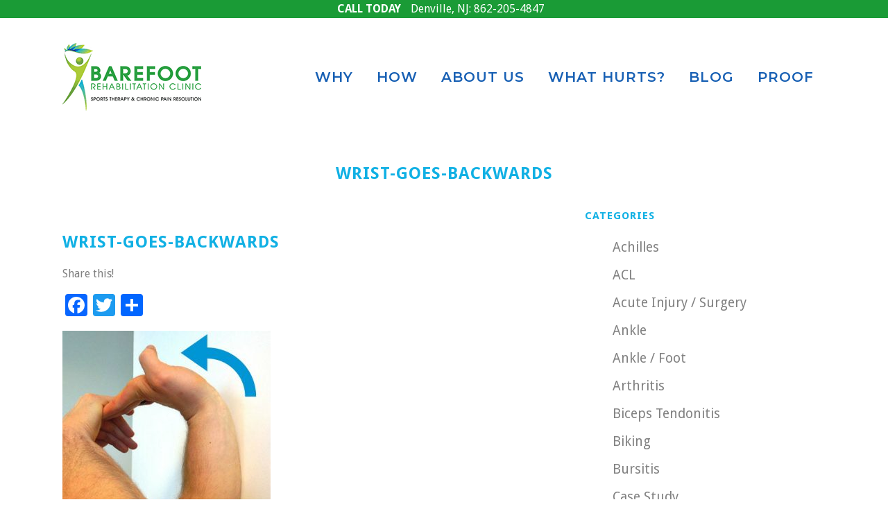

--- FILE ---
content_type: text/html; charset=UTF-8
request_url: https://www.barefootrehab.com/pain-in-your-wrist/wrist-and-finger-extension/
body_size: 16569
content:
<!DOCTYPE html>
<html lang="en-US">
<head>
	<meta charset="UTF-8" />
	
	

				<meta name="viewport" content="width=device-width,initial-scale=1,user-scalable=no">
		
	<link rel="profile" href="https://gmpg.org/xfn/11" />
	<link rel="pingback" href="https://www.barefootrehab.com/xmlrpc.php" />
	<link rel="shortcut icon" type="image/x-icon" href="https://www.barefootrehab.com/wp-content/uploads/2015/05/Barefoot-Rehab-ico.ico">
	<link rel="apple-touch-icon" href="https://www.barefootrehab.com/wp-content/uploads/2015/05/Barefoot-Rehab-ico.ico"/>
	<link href='//fonts.googleapis.com/css?family=Raleway:100,200,300,400,500,600,700,800,900,300italic,400italic|Montserrat:100,200,300,400,500,600,700,800,900,300italic,400italic|Droid+Sans:100,200,300,400,500,600,700,800,900,300italic,400italic&subset=latin,latin-ext' rel='stylesheet' type='text/css'>
<meta name='robots' content='index, follow, max-image-preview:large, max-snippet:-1, max-video-preview:-1' />
	<style>img:is([sizes="auto" i], [sizes^="auto," i]) { contain-intrinsic-size: 3000px 1500px }</style>
	
<!-- Google Tag Manager for WordPress by gtm4wp.com -->
<script data-cfasync="false" data-pagespeed-no-defer>
	var gtm4wp_datalayer_name = "dataLayer";
	var dataLayer = dataLayer || [];
</script>
<!-- End Google Tag Manager for WordPress by gtm4wp.com -->
	<!-- This site is optimized with the Yoast SEO plugin v26.2 - https://yoast.com/wordpress/plugins/seo/ -->
	<title>wrist-goes-backwards</title>
	<link rel="canonical" href="https://www.barefootrehab.com/pain-in-your-wrist/wrist-and-finger-extension/" />
	<meta property="og:locale" content="en_US" />
	<meta property="og:type" content="article" />
	<meta property="og:title" content="wrist-goes-backwards" />
	<meta property="og:url" content="https://www.barefootrehab.com/pain-in-your-wrist/wrist-and-finger-extension/" />
	<meta property="og:site_name" content="Barefoot Rehab" />
	<meta property="article:publisher" content="https://www.facebook.com/barefootrehabclinic/" />
	<meta property="article:modified_time" content="2017-03-29T20:09:31+00:00" />
	<meta property="og:image" content="https://www.barefootrehab.com/pain-in-your-wrist/wrist-and-finger-extension" />
	<meta property="og:image:width" content="500" />
	<meta property="og:image:height" content="500" />
	<meta property="og:image:type" content="image/jpeg" />
	<meta name="twitter:card" content="summary_large_image" />
	<meta name="twitter:site" content="@Barefoot_Rehab" />
	<script type="application/ld+json" class="yoast-schema-graph">{"@context":"https://schema.org","@graph":[{"@type":"WebPage","@id":"https://www.barefootrehab.com/pain-in-your-wrist/wrist-and-finger-extension/","url":"https://www.barefootrehab.com/pain-in-your-wrist/wrist-and-finger-extension/","name":"wrist-goes-backwards","isPartOf":{"@id":"https://www.barefootrehab.com/#website"},"primaryImageOfPage":{"@id":"https://www.barefootrehab.com/pain-in-your-wrist/wrist-and-finger-extension/#primaryimage"},"image":{"@id":"https://www.barefootrehab.com/pain-in-your-wrist/wrist-and-finger-extension/#primaryimage"},"thumbnailUrl":"https://www.barefootrehab.com/wp-content/uploads/2017/03/Wrist-and-Finger-Extension.jpg","datePublished":"2017-03-29T20:09:23+00:00","dateModified":"2017-03-29T20:09:31+00:00","breadcrumb":{"@id":"https://www.barefootrehab.com/pain-in-your-wrist/wrist-and-finger-extension/#breadcrumb"},"inLanguage":"en-US","potentialAction":[{"@type":"ReadAction","target":["https://www.barefootrehab.com/pain-in-your-wrist/wrist-and-finger-extension/"]}]},{"@type":"ImageObject","inLanguage":"en-US","@id":"https://www.barefootrehab.com/pain-in-your-wrist/wrist-and-finger-extension/#primaryimage","url":"https://www.barefootrehab.com/wp-content/uploads/2017/03/Wrist-and-Finger-Extension.jpg","contentUrl":"https://www.barefootrehab.com/wp-content/uploads/2017/03/Wrist-and-Finger-Extension.jpg","width":500,"height":500,"caption":"wrist-goes-backwards"},{"@type":"BreadcrumbList","@id":"https://www.barefootrehab.com/pain-in-your-wrist/wrist-and-finger-extension/#breadcrumb","itemListElement":[{"@type":"ListItem","position":1,"name":"Home","item":"https://www.barefootrehab.com/"},{"@type":"ListItem","position":2,"name":"Testing","item":"https://www.barefootrehab.com/category/testing/"},{"@type":"ListItem","position":3,"name":"Pain In Your Wrist, Carpal Tunnel Syndrome, and Other Hand Shenanigans","item":"https://www.barefootrehab.com/pain-in-your-wrist/"},{"@type":"ListItem","position":4,"name":"wrist-goes-backwards"}]},{"@type":"WebSite","@id":"https://www.barefootrehab.com/#website","url":"https://www.barefootrehab.com/","name":"Barefoot Rehab","description":"Chronic Pain Management","potentialAction":[{"@type":"SearchAction","target":{"@type":"EntryPoint","urlTemplate":"https://www.barefootrehab.com/?s={search_term_string}"},"query-input":{"@type":"PropertyValueSpecification","valueRequired":true,"valueName":"search_term_string"}}],"inLanguage":"en-US"}]}</script>
	<!-- / Yoast SEO plugin. -->


<link rel='dns-prefetch' href='//static.addtoany.com' />
<link rel='dns-prefetch' href='//app.clickfunnels.com' />
<link rel='dns-prefetch' href='//platform-api.sharethis.com' />
<link rel="alternate" type="application/rss+xml" title="Barefoot Rehab &raquo; Feed" href="https://www.barefootrehab.com/feed/" />
<link rel="alternate" type="application/rss+xml" title="Barefoot Rehab &raquo; Comments Feed" href="https://www.barefootrehab.com/comments/feed/" />
<link rel="alternate" type="application/rss+xml" title="Barefoot Rehab &raquo; wrist-goes-backwards Comments Feed" href="https://www.barefootrehab.com/pain-in-your-wrist/wrist-and-finger-extension/feed/" />
<script type="text/javascript">
/* <![CDATA[ */
window._wpemojiSettings = {"baseUrl":"https:\/\/s.w.org\/images\/core\/emoji\/16.0.1\/72x72\/","ext":".png","svgUrl":"https:\/\/s.w.org\/images\/core\/emoji\/16.0.1\/svg\/","svgExt":".svg","source":{"concatemoji":"https:\/\/www.barefootrehab.com\/wp-includes\/js\/wp-emoji-release.min.js?ver=6.8.3"}};
/*! This file is auto-generated */
!function(s,n){var o,i,e;function c(e){try{var t={supportTests:e,timestamp:(new Date).valueOf()};sessionStorage.setItem(o,JSON.stringify(t))}catch(e){}}function p(e,t,n){e.clearRect(0,0,e.canvas.width,e.canvas.height),e.fillText(t,0,0);var t=new Uint32Array(e.getImageData(0,0,e.canvas.width,e.canvas.height).data),a=(e.clearRect(0,0,e.canvas.width,e.canvas.height),e.fillText(n,0,0),new Uint32Array(e.getImageData(0,0,e.canvas.width,e.canvas.height).data));return t.every(function(e,t){return e===a[t]})}function u(e,t){e.clearRect(0,0,e.canvas.width,e.canvas.height),e.fillText(t,0,0);for(var n=e.getImageData(16,16,1,1),a=0;a<n.data.length;a++)if(0!==n.data[a])return!1;return!0}function f(e,t,n,a){switch(t){case"flag":return n(e,"\ud83c\udff3\ufe0f\u200d\u26a7\ufe0f","\ud83c\udff3\ufe0f\u200b\u26a7\ufe0f")?!1:!n(e,"\ud83c\udde8\ud83c\uddf6","\ud83c\udde8\u200b\ud83c\uddf6")&&!n(e,"\ud83c\udff4\udb40\udc67\udb40\udc62\udb40\udc65\udb40\udc6e\udb40\udc67\udb40\udc7f","\ud83c\udff4\u200b\udb40\udc67\u200b\udb40\udc62\u200b\udb40\udc65\u200b\udb40\udc6e\u200b\udb40\udc67\u200b\udb40\udc7f");case"emoji":return!a(e,"\ud83e\udedf")}return!1}function g(e,t,n,a){var r="undefined"!=typeof WorkerGlobalScope&&self instanceof WorkerGlobalScope?new OffscreenCanvas(300,150):s.createElement("canvas"),o=r.getContext("2d",{willReadFrequently:!0}),i=(o.textBaseline="top",o.font="600 32px Arial",{});return e.forEach(function(e){i[e]=t(o,e,n,a)}),i}function t(e){var t=s.createElement("script");t.src=e,t.defer=!0,s.head.appendChild(t)}"undefined"!=typeof Promise&&(o="wpEmojiSettingsSupports",i=["flag","emoji"],n.supports={everything:!0,everythingExceptFlag:!0},e=new Promise(function(e){s.addEventListener("DOMContentLoaded",e,{once:!0})}),new Promise(function(t){var n=function(){try{var e=JSON.parse(sessionStorage.getItem(o));if("object"==typeof e&&"number"==typeof e.timestamp&&(new Date).valueOf()<e.timestamp+604800&&"object"==typeof e.supportTests)return e.supportTests}catch(e){}return null}();if(!n){if("undefined"!=typeof Worker&&"undefined"!=typeof OffscreenCanvas&&"undefined"!=typeof URL&&URL.createObjectURL&&"undefined"!=typeof Blob)try{var e="postMessage("+g.toString()+"("+[JSON.stringify(i),f.toString(),p.toString(),u.toString()].join(",")+"));",a=new Blob([e],{type:"text/javascript"}),r=new Worker(URL.createObjectURL(a),{name:"wpTestEmojiSupports"});return void(r.onmessage=function(e){c(n=e.data),r.terminate(),t(n)})}catch(e){}c(n=g(i,f,p,u))}t(n)}).then(function(e){for(var t in e)n.supports[t]=e[t],n.supports.everything=n.supports.everything&&n.supports[t],"flag"!==t&&(n.supports.everythingExceptFlag=n.supports.everythingExceptFlag&&n.supports[t]);n.supports.everythingExceptFlag=n.supports.everythingExceptFlag&&!n.supports.flag,n.DOMReady=!1,n.readyCallback=function(){n.DOMReady=!0}}).then(function(){return e}).then(function(){var e;n.supports.everything||(n.readyCallback(),(e=n.source||{}).concatemoji?t(e.concatemoji):e.wpemoji&&e.twemoji&&(t(e.twemoji),t(e.wpemoji)))}))}((window,document),window._wpemojiSettings);
/* ]]> */
</script>
<style id='wp-emoji-styles-inline-css' type='text/css'>

	img.wp-smiley, img.emoji {
		display: inline !important;
		border: none !important;
		box-shadow: none !important;
		height: 1em !important;
		width: 1em !important;
		margin: 0 0.07em !important;
		vertical-align: -0.1em !important;
		background: none !important;
		padding: 0 !important;
	}
</style>
<style id='wp-block-library-inline-css' type='text/css'>
:root{--wp-admin-theme-color:#007cba;--wp-admin-theme-color--rgb:0,124,186;--wp-admin-theme-color-darker-10:#006ba1;--wp-admin-theme-color-darker-10--rgb:0,107,161;--wp-admin-theme-color-darker-20:#005a87;--wp-admin-theme-color-darker-20--rgb:0,90,135;--wp-admin-border-width-focus:2px;--wp-block-synced-color:#7a00df;--wp-block-synced-color--rgb:122,0,223;--wp-bound-block-color:var(--wp-block-synced-color)}@media (min-resolution:192dpi){:root{--wp-admin-border-width-focus:1.5px}}.wp-element-button{cursor:pointer}:root{--wp--preset--font-size--normal:16px;--wp--preset--font-size--huge:42px}:root .has-very-light-gray-background-color{background-color:#eee}:root .has-very-dark-gray-background-color{background-color:#313131}:root .has-very-light-gray-color{color:#eee}:root .has-very-dark-gray-color{color:#313131}:root .has-vivid-green-cyan-to-vivid-cyan-blue-gradient-background{background:linear-gradient(135deg,#00d084,#0693e3)}:root .has-purple-crush-gradient-background{background:linear-gradient(135deg,#34e2e4,#4721fb 50%,#ab1dfe)}:root .has-hazy-dawn-gradient-background{background:linear-gradient(135deg,#faaca8,#dad0ec)}:root .has-subdued-olive-gradient-background{background:linear-gradient(135deg,#fafae1,#67a671)}:root .has-atomic-cream-gradient-background{background:linear-gradient(135deg,#fdd79a,#004a59)}:root .has-nightshade-gradient-background{background:linear-gradient(135deg,#330968,#31cdcf)}:root .has-midnight-gradient-background{background:linear-gradient(135deg,#020381,#2874fc)}.has-regular-font-size{font-size:1em}.has-larger-font-size{font-size:2.625em}.has-normal-font-size{font-size:var(--wp--preset--font-size--normal)}.has-huge-font-size{font-size:var(--wp--preset--font-size--huge)}.has-text-align-center{text-align:center}.has-text-align-left{text-align:left}.has-text-align-right{text-align:right}#end-resizable-editor-section{display:none}.aligncenter{clear:both}.items-justified-left{justify-content:flex-start}.items-justified-center{justify-content:center}.items-justified-right{justify-content:flex-end}.items-justified-space-between{justify-content:space-between}.screen-reader-text{border:0;clip-path:inset(50%);height:1px;margin:-1px;overflow:hidden;padding:0;position:absolute;width:1px;word-wrap:normal!important}.screen-reader-text:focus{background-color:#ddd;clip-path:none;color:#444;display:block;font-size:1em;height:auto;left:5px;line-height:normal;padding:15px 23px 14px;text-decoration:none;top:5px;width:auto;z-index:100000}html :where(.has-border-color){border-style:solid}html :where([style*=border-top-color]){border-top-style:solid}html :where([style*=border-right-color]){border-right-style:solid}html :where([style*=border-bottom-color]){border-bottom-style:solid}html :where([style*=border-left-color]){border-left-style:solid}html :where([style*=border-width]){border-style:solid}html :where([style*=border-top-width]){border-top-style:solid}html :where([style*=border-right-width]){border-right-style:solid}html :where([style*=border-bottom-width]){border-bottom-style:solid}html :where([style*=border-left-width]){border-left-style:solid}html :where(img[class*=wp-image-]){height:auto;max-width:100%}:where(figure){margin:0 0 1em}html :where(.is-position-sticky){--wp-admin--admin-bar--position-offset:var(--wp-admin--admin-bar--height,0px)}@media screen and (max-width:600px){html :where(.is-position-sticky){--wp-admin--admin-bar--position-offset:0px}}
</style>
<style id='classic-theme-styles-inline-css' type='text/css'>
/*! This file is auto-generated */
.wp-block-button__link{color:#fff;background-color:#32373c;border-radius:9999px;box-shadow:none;text-decoration:none;padding:calc(.667em + 2px) calc(1.333em + 2px);font-size:1.125em}.wp-block-file__button{background:#32373c;color:#fff;text-decoration:none}
</style>
<link rel='stylesheet' id='grw-public-main-css-css' href='https://www.barefootrehab.com/wp-content/plugins/widget-google-reviews/assets/css/public-main.css?ver=6.6.1' type='text/css' media='all' />
<link rel='stylesheet' id='parent-style-css' href='https://www.barefootrehab.com/wp-content/themes/bridge/style.css?ver=6.8.3' type='text/css' media='all' />
<link rel='stylesheet' id='child-style-css' href='https://www.barefootrehab.com/wp-content/themes/bridgechild/style.css?ver=1.0.4' type='text/css' media='all' />
<link rel='stylesheet' id='default_style-css' href='https://www.barefootrehab.com/wp-content/themes/bridge/style.css?ver=6.8.3' type='text/css' media='all' />
<link rel='stylesheet' id='qode_font_awesome-css' href='https://www.barefootrehab.com/wp-content/themes/bridge/css/font-awesome/css/font-awesome.min.css?ver=6.8.3' type='text/css' media='all' />
<link rel='stylesheet' id='qode_font_elegant-css' href='https://www.barefootrehab.com/wp-content/themes/bridge/css/elegant-icons/style.min.css?ver=6.8.3' type='text/css' media='all' />
<link rel='stylesheet' id='qode_linea_icons-css' href='https://www.barefootrehab.com/wp-content/themes/bridge/css/linea-icons/style.css?ver=6.8.3' type='text/css' media='all' />
<link rel='stylesheet' id='stylesheet-css' href='https://www.barefootrehab.com/wp-content/themes/bridge/css/stylesheet.min.css?ver=6.8.3' type='text/css' media='all' />
<link rel='stylesheet' id='qode_print-css' href='https://www.barefootrehab.com/wp-content/themes/bridge/css/print.css?ver=6.8.3' type='text/css' media='all' />
<link rel='stylesheet' id='mac_stylesheet-css' href='https://www.barefootrehab.com/wp-content/themes/bridge/css/mac_stylesheet.css?ver=6.8.3' type='text/css' media='all' />
<link rel='stylesheet' id='webkit-css' href='https://www.barefootrehab.com/wp-content/themes/bridge/css/webkit_stylesheet.css?ver=6.8.3' type='text/css' media='all' />
<link rel='stylesheet' id='style_dynamic-css' href='https://www.barefootrehab.com/wp-content/themes/bridge/css/style_dynamic.css?ver=1489997690' type='text/css' media='all' />
<link rel='stylesheet' id='responsive-css' href='https://www.barefootrehab.com/wp-content/themes/bridge/css/responsive.min.css?ver=6.8.3' type='text/css' media='all' />
<link rel='stylesheet' id='style_dynamic_responsive-css' href='https://www.barefootrehab.com/wp-content/themes/bridge/css/style_dynamic_responsive.css?ver=1489997690' type='text/css' media='all' />
<link rel='stylesheet' id='js_composer_front-css' href='https://www.barefootrehab.com/wp-content/plugins/js_composer/assets/css/js_composer.min.css?ver=8.0.1' type='text/css' media='all' />
<link rel='stylesheet' id='custom_css-css' href='https://www.barefootrehab.com/wp-content/themes/bridge/css/custom_css.css?ver=1489997690' type='text/css' media='all' />
<link rel='stylesheet' id='msl-main-css' href='https://www.barefootrehab.com/wp-content/plugins/master-slider/public/assets/css/masterslider.main.css?ver=3.11.0' type='text/css' media='all' />
<link rel='stylesheet' id='msl-custom-css' href='https://www.barefootrehab.com/wp-content/uploads/master-slider/custom.css?ver=9.7' type='text/css' media='all' />
<link rel='stylesheet' id='addtoany-css' href='https://www.barefootrehab.com/wp-content/plugins/add-to-any/addtoany.min.css?ver=1.16' type='text/css' media='all' />
<script type="text/javascript" id="addtoany-core-js-before">
/* <![CDATA[ */
window.a2a_config=window.a2a_config||{};a2a_config.callbacks=[];a2a_config.overlays=[];a2a_config.templates={};
/* ]]> */
</script>
<script type="text/javascript" defer src="https://static.addtoany.com/menu/page.js" id="addtoany-core-js"></script>
<script type="text/javascript" src="https://www.barefootrehab.com/wp-includes/js/jquery/jquery.min.js?ver=3.7.1" id="jquery-core-js"></script>
<script type="text/javascript" src="https://www.barefootrehab.com/wp-includes/js/jquery/jquery-migrate.min.js?ver=3.4.1" id="jquery-migrate-js"></script>
<script type="text/javascript" defer src="https://www.barefootrehab.com/wp-content/plugins/add-to-any/addtoany.min.js?ver=1.1" id="addtoany-jquery-js"></script>
<script type="text/javascript" defer="defer" src="https://www.barefootrehab.com/wp-content/plugins/widget-google-reviews/assets/js/public-main.js?ver=6.6.1" id="grw-public-main-js-js"></script>
<script type="text/javascript" src="//platform-api.sharethis.com/js/sharethis.js#source=googleanalytics-wordpress#product=ga&amp;property=59443a271684e40011e408c5" id="googleanalytics-platform-sharethis-js"></script>
<script></script><link rel="https://api.w.org/" href="https://www.barefootrehab.com/wp-json/" /><link rel="alternate" title="JSON" type="application/json" href="https://www.barefootrehab.com/wp-json/wp/v2/media/3600" /><link rel="EditURI" type="application/rsd+xml" title="RSD" href="https://www.barefootrehab.com/xmlrpc.php?rsd" />
<meta name="generator" content="WordPress 6.8.3" />
<link rel='shortlink' href='https://www.barefootrehab.com/?p=3600' />
<link rel="alternate" title="oEmbed (JSON)" type="application/json+oembed" href="https://www.barefootrehab.com/wp-json/oembed/1.0/embed?url=https%3A%2F%2Fwww.barefootrehab.com%2Fpain-in-your-wrist%2Fwrist-and-finger-extension%2F" />
<link rel="alternate" title="oEmbed (XML)" type="text/xml+oembed" href="https://www.barefootrehab.com/wp-json/oembed/1.0/embed?url=https%3A%2F%2Fwww.barefootrehab.com%2Fpain-in-your-wrist%2Fwrist-and-finger-extension%2F&#038;format=xml" />
<script>
  (function(i,s,o,g,r,a,m){i['GoogleAnalyticsObject']=r;i[r]=i[r]||function(){
  (i[r].q=i[r].q||[]).push(arguments)},i[r].l=1*new Date();a=s.createElement(o),
  m=s.getElementsByTagName(o)[0];a.async=1;a.src=g;m.parentNode.insertBefore(a,m)
  })(window,document,'script','https://www.google-analytics.com/analytics.js','ga');

  ga('create', 'UA-64668847-1', 'auto');
  ga('send', 'pageview');

</script>
<!-- Hotjar Tracking Code for barefootrehab.com -->
<script>
    (function(h,o,t,j,a,r){
        h.hj=h.hj||function(){(h.hj.q=h.hj.q||[]).push(arguments)};
        h._hjSettings={hjid:523712,hjsv:5};
        a=o.getElementsByTagName('head')[0];
        r=o.createElement('script');r.async=1;
        r.src=t+h._hjSettings.hjid+j+h._hjSettings.hjsv;
        a.appendChild(r);
    })(window,document,'//static.hotjar.com/c/hotjar-','.js?sv=');
</script>
<script type="text/javascript">
(function(a,e,c,f,g,h,b,d){var k={ak:"852768554",cl:"-XHJCKzt_nEQqu7QlgM",autoreplace:"862-205-4847"};a[c]=a[c]||function(){(a[c].q=a[c].q||[]).push(arguments)};a[g]||(a[g]=k.ak);b=e.createElement(h);b.async=1;b.src="//www.gstatic.com/wcm/loader.js";d=e.getElementsByTagName(h)[0];d.parentNode.insertBefore(b,d);a[f]=function(b,d,e){a[c](2,b,k,d,null,new Date,e)};a[f]()})(window,document,"_googWcmImpl","_googWcmGet","_googWcmAk","script");
</script>
<script>
var phonecb = function(formatted_number, mobile_number) {
  formatted_number = '862-800-2118';
  mobile_number = '+18628002118';
  jQuery('.gm-phone-detail a,a.phone-conversion')
    .text(formatted_number)
    .attr('href', 'tel:'+mobile_number);
  jQuery('span[itemprop=telephone]')
    .text(formatted_number);
  jQuery('.hide-on-aw-phone').hide();
  jQuery('.show-on-aw-phone').show();
};
jQuery('document').ready(function(){
_googWcmGet(phonecb, '862-205-4847')
});
</script><script>var ms_grabbing_curosr = 'https://www.barefootrehab.com/wp-content/plugins/master-slider/public/assets/css/common/grabbing.cur', ms_grab_curosr = 'https://www.barefootrehab.com/wp-content/plugins/master-slider/public/assets/css/common/grab.cur';</script>
<meta name="generator" content="MasterSlider 3.11.0 - Responsive Touch Image Slider | avt.li/msf" />

<!-- Google Tag Manager for WordPress by gtm4wp.com -->
<!-- GTM Container placement set to footer -->
<script data-cfasync="false" data-pagespeed-no-defer type="text/javascript">
	var dataLayer_content = {"pagePostType":"attachment","pagePostType2":"single-attachment","pagePostAuthor":"Dr. Chris"};
	dataLayer.push( dataLayer_content );
</script>
<script data-cfasync="false" data-pagespeed-no-defer type="text/javascript">
(function(w,d,s,l,i){w[l]=w[l]||[];w[l].push({'gtm.start':
new Date().getTime(),event:'gtm.js'});var f=d.getElementsByTagName(s)[0],
j=d.createElement(s),dl=l!='dataLayer'?'&l='+l:'';j.async=true;j.src=
'//www.googletagmanager.com/gtm.js?id='+i+dl;f.parentNode.insertBefore(j,f);
})(window,document,'script','dataLayer','GTM-MWVTRTX');
</script>
<!-- End Google Tag Manager for WordPress by gtm4wp.com --><style type="text/css">.recentcomments a{display:inline !important;padding:0 !important;margin:0 !important;}</style><script>
(function() {
	(function (i, s, o, g, r, a, m) {
		i['GoogleAnalyticsObject'] = r;
		i[r] = i[r] || function () {
				(i[r].q = i[r].q || []).push(arguments)
			}, i[r].l = 1 * new Date();
		a = s.createElement(o),
			m = s.getElementsByTagName(o)[0];
		a.async = 1;
		a.src = g;
		m.parentNode.insertBefore(a, m)
	})(window, document, 'script', 'https://google-analytics.com/analytics.js', 'ga');

	ga('create', 'UA-104754287-1', 'auto');
			ga('send', 'pageview');
	})();
</script>
<meta name="generator" content="Powered by WPBakery Page Builder - drag and drop page builder for WordPress."/>
<link rel="icon" href="https://www.barefootrehab.com/wp-content/uploads/2016/04/BRC_Man_LOGO-150x150.png" sizes="32x32" />
<link rel="icon" href="https://www.barefootrehab.com/wp-content/uploads/2016/04/BRC_Man_LOGO-500x500.png" sizes="192x192" />
<link rel="apple-touch-icon" href="https://www.barefootrehab.com/wp-content/uploads/2016/04/BRC_Man_LOGO-500x500.png" />
<meta name="msapplication-TileImage" content="https://www.barefootrehab.com/wp-content/uploads/2016/04/BRC_Man_LOGO-500x500.png" />
		<style type="text/css" id="wp-custom-css">
			/*
You can add your own CSS here.

Click the help icon above to learn more.
*/
span.gm-phone-detail:nth-child(3) {
    display: none;
}		</style>
		<noscript><style> .wpb_animate_when_almost_visible { opacity: 1; }</style></noscript>
<style>
body{
font-size: 16px;
}
p, li {
	font-size: 1.2em;
}
blockquote{
    padding: 15px 20px 20px 55px;
    margin: 20px 30px 20px;
}
</style>

<!-- Facebook Pixel Code -->
<script>
  !function(f,b,e,v,n,t,s)
  {if(f.fbq)return;n=f.fbq=function(){n.callMethod?
  n.callMethod.apply(n,arguments):n.queue.push(arguments)};
  if(!f._fbq)f._fbq=n;n.push=n;n.loaded=!0;n.version='2.0';
  n.queue=[];t=b.createElement(e);t.async=!0;
  t.src=v;s=b.getElementsByTagName(e)[0];
  s.parentNode.insertBefore(t,s)}(window, document,'script',
  'https://connect.facebook.net/en_US/fbevents.js');
  fbq('init', '1620958261544175');
  fbq('track', 'PageView');
</script>
	<meta name="yandex-verification" content="15f1de107f29df18" />
<noscript><img height="1" width="1" style="display:none"
  src="https://www.facebook.com/tr?id=1620958261544175&ev=PageView&noscript=1"
/></noscript>
<!-- DO NOT MODIFY -->
<!-- End Facebook Pixel Code -->

</head>

<body data-rsssl=1 class="attachment wp-singular attachment-template-default single single-attachment postid-3600 attachmentid-3600 attachment-jpeg wp-theme-bridge wp-child-theme-bridgechild _masterslider _ms_version_3.11.0  qode-child-theme-ver-1.0.4 qode-theme-ver-9.1.3 wpb-js-composer js-comp-ver-8.0.1 vc_responsive">

						<div class="wrapper">

	<div class="wrapper_inner">
	<!-- Google Analytics start -->
		<!-- Google Analytics end -->

	


<header class=" scroll_header_top_area  fixed scrolled_not_transparent page_header">
<div id='gm-top-bar'><span class='call-today'>Call Today</span> <span class="gm-phone-detail">Denville, NJ: <a href="tel:+18622054847">862-205-4847</a></span> <span class="gm-phone-detail">New York (Midtown), NY <a href="tel:+19292513830">929-251-3830</a></span></div>
    <div class="header_inner clearfix">

		<div class="header_top_bottom_holder">
		<div class="header_bottom clearfix" style='' >
		    				<div class="container">
					<div class="container_inner clearfix">
                    			                					<div class="header_inner_left">
                        													<div class="mobile_menu_button">
                                <span>
                                    <i class="qode_icon_font_awesome fa fa-bars " ></i>                                </span>
                            </div>
												<div class="logo_wrapper">
                            							<div class="q_logo">
								<a href="https://www.barefootrehab.com/">
									<img class="normal" src="https://www.barefootrehab.com/wp-content/uploads/2015/05/Barefoot-Rehab-200x98.png" alt="Logo"/>
									<img class="light" src="https://www.barefootrehab.com/wp-content/uploads/2015/05/Barefoot-Rehab-200x98.png" alt="Logo"/>
									<img class="dark" src="https://www.barefootrehab.com/wp-content/uploads/2015/05/Barefoot-Rehab-200x98.png" alt="Logo"/>
									<img class="sticky" src="https://www.barefootrehab.com/wp-content/uploads/2015/05/Barefoot-Rehab-200x98.png" alt="Logo"/>
									<img class="mobile" src="https://www.barefootrehab.com/wp-content/uploads/2015/05/Barefoot-Rehab-200x98.png" alt="Logo"/>
																	</a>
							</div>
                            						</div>
                                                					</div>
                    					                                                							<div class="header_inner_right">
                                <div class="side_menu_button_wrapper right">
																		                                    <div class="side_menu_button">
									
										                                                                                                                    </div>
                                </div>
							</div>
												
						
						<nav class="main_menu drop_down right">
						<ul id="menu-main-nav" class=""><li id="nav-menu-item-952" class="menu-item menu-item-type-post_type menu-item-object-page  narrow"><a href="https://www.barefootrehab.com/why-barefoot-rehab/" class=""><i class="menu_icon blank fa"></i><span>WHY</span><span class="plus"></span></a></li>
<li id="nav-menu-item-122" class="menu-item menu-item-type-post_type menu-item-object-page menu-item-has-children  has_sub narrow"><a href="https://www.barefootrehab.com/advanced-pain-management/" class=""><i class="menu_icon blank fa"></i><span>HOW</span><span class="plus"></span></a>
<div class="second"><div class="inner"><ul>
	<li id="nav-menu-item-965" class="menu-item menu-item-type-post_type menu-item-object-page "><a href="https://www.barefootrehab.com/diagnosis/" class=""><i class="menu_icon blank fa"></i><span>WE DIAGNOSE YOU BETTER</span><span class="plus"></span></a></li>
	<li id="nav-menu-item-1755" class="menu-item menu-item-type-post_type menu-item-object-page "><a href="https://www.barefootrehab.com/what-is-adhesion/" class=""><i class="menu_icon blank fa"></i><span>WHAT IS ADHESION?</span><span class="plus"></span></a></li>
	<li id="nav-menu-item-154" class="menu-item menu-item-type-post_type menu-item-object-page "><a href="https://www.barefootrehab.com/adhesion-release-methods/" class=""><i class="menu_icon blank fa"></i><span>ADHESION RELEASE METHODS</span><span class="plus"></span></a></li>
	<li id="nav-menu-item-313" class="menu-item menu-item-type-post_type menu-item-object-page "><a href="https://www.barefootrehab.com/test-treat-retest/" class=""><i class="menu_icon blank fa"></i><span>TEST &#8211; TREAT &#8211; RETEST</span><span class="plus"></span></a></li>
</ul></div></div>
</li>
<li id="nav-menu-item-305" class="menu-item menu-item-type-post_type menu-item-object-page menu-item-has-children  has_sub narrow"><a href="https://www.barefootrehab.com/about-barefoot-rehab/" class=""><i class="menu_icon blank fa"></i><span>ABOUT US</span><span class="plus"></span></a>
<div class="second"><div class="inner"><ul>
	<li id="nav-menu-item-5455" class="menu-item menu-item-type-post_type menu-item-object-page "><a href="https://www.barefootrehab.com/how-to-schedule-expert-chiropractor/" class=""><i class="menu_icon blank fa"></i><span>SCHEDULE WITH US</span><span class="plus"></span></a></li>
	<li id="nav-menu-item-2904" class="menu-item menu-item-type-post_type menu-item-object-page "><a href="https://www.barefootrehab.com/morris-county-denville-location/" class=""><i class="menu_icon blank fa"></i><span>MORRIS COUNTY, NJ</span><span class="plus"></span></a></li>
	<li id="nav-menu-item-5548" class="menu-item menu-item-type-post_type menu-item-object-page "><a href="https://www.barefootrehab.com/adhesion-apprenticeship/" class=""><i class="menu_icon blank fa"></i><span>Chiropractic Job</span><span class="plus"></span></a></li>
</ul></div></div>
</li>
<li id="nav-menu-item-32" class="menu-item menu-item-type-post_type menu-item-object-page menu-item-has-children  has_sub narrow"><a href="https://www.barefootrehab.com/pain-management-clinic/" class=""><i class="menu_icon blank fa"></i><span>WHAT HURTS?</span><span class="plus"></span></a>
<div class="second"><div class="inner"><ul>
	<li id="nav-menu-item-1603" class="menu-item menu-item-type-post_type menu-item-object-page "><a href="https://www.barefootrehab.com/lower-back-pain/" class=""><i class="menu_icon blank fa"></i><span>LOWER BACK PAIN</span><span class="plus"></span></a></li>
	<li id="nav-menu-item-212" class="menu-item menu-item-type-post_type menu-item-object-page "><a href="https://www.barefootrehab.com/shoulder-pain/" class=""><i class="menu_icon blank fa"></i><span>SHOULDER PAIN</span><span class="plus"></span></a></li>
	<li id="nav-menu-item-1622" class="menu-item menu-item-type-post_type menu-item-object-page "><a href="https://www.barefootrehab.com/hip-pain/" class=""><i class="menu_icon blank fa"></i><span>HIP PAIN</span><span class="plus"></span></a></li>
	<li id="nav-menu-item-1632" class="menu-item menu-item-type-post_type menu-item-object-page "><a href="https://www.barefootrehab.com/knee-pain/" class=""><i class="menu_icon blank fa"></i><span>KNEE PAIN</span><span class="plus"></span></a></li>
	<li id="nav-menu-item-1806" class="menu-item menu-item-type-post_type menu-item-object-page "><a href="https://www.barefootrehab.com/neck-pain/" class=""><i class="menu_icon blank fa"></i><span>NECK PAIN</span><span class="plus"></span></a></li>
	<li id="nav-menu-item-284" class="menu-item menu-item-type-post_type menu-item-object-page "><a href="https://www.barefootrehab.com/fitness-injuries/" class=""><i class="menu_icon blank fa"></i><span>FITNESS INJURIES</span><span class="plus"></span></a></li>
	<li id="nav-menu-item-271" class="menu-item menu-item-type-post_type menu-item-object-page "><a href="https://www.barefootrehab.com/running-injuries/" class=""><i class="menu_icon blank fa"></i><span>RUNNING INJURIES</span><span class="plus"></span></a></li>
	<li id="nav-menu-item-1834" class="menu-item menu-item-type-post_type menu-item-object-page "><a href="https://www.barefootrehab.com/golfers-elbow/" class=""><i class="menu_icon blank fa"></i><span>GOLF INJURIES</span><span class="plus"></span></a></li>
</ul></div></div>
</li>
<li id="nav-menu-item-105" class="menu-item menu-item-type-post_type menu-item-object-page  narrow"><a href="https://www.barefootrehab.com/blog/" class=""><i class="menu_icon blank fa"></i><span>BLOG</span><span class="plus"></span></a></li>
<li id="nav-menu-item-1730" class="menu-item menu-item-type-post_type menu-item-object-page  narrow"><a href="https://www.barefootrehab.com/pain-relief-proof/" class=""><i class="menu_icon blank fa"></i><span>PROOF</span><span class="plus"></span></a></li>
</ul>						</nav>
						                        										<nav class="mobile_menu">
                        <ul id="menu-main-nav-1" class=""><li id="mobile-menu-item-952" class="menu-item menu-item-type-post_type menu-item-object-page "><a href="https://www.barefootrehab.com/why-barefoot-rehab/" class=""><span>WHY</span></a><span class="mobile_arrow"><i class="fa fa-angle-right"></i><i class="fa fa-angle-down"></i></span></li>
<li id="mobile-menu-item-122" class="menu-item menu-item-type-post_type menu-item-object-page menu-item-has-children  has_sub"><a href="https://www.barefootrehab.com/advanced-pain-management/" class=""><span>HOW</span></a><span class="mobile_arrow"><i class="fa fa-angle-right"></i><i class="fa fa-angle-down"></i></span>
<ul class="sub_menu">
	<li id="mobile-menu-item-965" class="menu-item menu-item-type-post_type menu-item-object-page "><a href="https://www.barefootrehab.com/diagnosis/" class=""><span>WE DIAGNOSE YOU BETTER</span></a><span class="mobile_arrow"><i class="fa fa-angle-right"></i><i class="fa fa-angle-down"></i></span></li>
	<li id="mobile-menu-item-1755" class="menu-item menu-item-type-post_type menu-item-object-page "><a href="https://www.barefootrehab.com/what-is-adhesion/" class=""><span>WHAT IS ADHESION?</span></a><span class="mobile_arrow"><i class="fa fa-angle-right"></i><i class="fa fa-angle-down"></i></span></li>
	<li id="mobile-menu-item-154" class="menu-item menu-item-type-post_type menu-item-object-page "><a href="https://www.barefootrehab.com/adhesion-release-methods/" class=""><span>ADHESION RELEASE METHODS</span></a><span class="mobile_arrow"><i class="fa fa-angle-right"></i><i class="fa fa-angle-down"></i></span></li>
	<li id="mobile-menu-item-313" class="menu-item menu-item-type-post_type menu-item-object-page "><a href="https://www.barefootrehab.com/test-treat-retest/" class=""><span>TEST &#8211; TREAT &#8211; RETEST</span></a><span class="mobile_arrow"><i class="fa fa-angle-right"></i><i class="fa fa-angle-down"></i></span></li>
</ul>
</li>
<li id="mobile-menu-item-305" class="menu-item menu-item-type-post_type menu-item-object-page menu-item-has-children  has_sub"><a href="https://www.barefootrehab.com/about-barefoot-rehab/" class=""><span>ABOUT US</span></a><span class="mobile_arrow"><i class="fa fa-angle-right"></i><i class="fa fa-angle-down"></i></span>
<ul class="sub_menu">
	<li id="mobile-menu-item-5455" class="menu-item menu-item-type-post_type menu-item-object-page "><a href="https://www.barefootrehab.com/how-to-schedule-expert-chiropractor/" class=""><span>SCHEDULE WITH US</span></a><span class="mobile_arrow"><i class="fa fa-angle-right"></i><i class="fa fa-angle-down"></i></span></li>
	<li id="mobile-menu-item-2904" class="menu-item menu-item-type-post_type menu-item-object-page "><a href="https://www.barefootrehab.com/morris-county-denville-location/" class=""><span>MORRIS COUNTY, NJ</span></a><span class="mobile_arrow"><i class="fa fa-angle-right"></i><i class="fa fa-angle-down"></i></span></li>
	<li id="mobile-menu-item-5548" class="menu-item menu-item-type-post_type menu-item-object-page "><a href="https://www.barefootrehab.com/adhesion-apprenticeship/" class=""><span>Chiropractic Job</span></a><span class="mobile_arrow"><i class="fa fa-angle-right"></i><i class="fa fa-angle-down"></i></span></li>
</ul>
</li>
<li id="mobile-menu-item-32" class="menu-item menu-item-type-post_type menu-item-object-page menu-item-has-children  has_sub"><a href="https://www.barefootrehab.com/pain-management-clinic/" class=""><span>WHAT HURTS?</span></a><span class="mobile_arrow"><i class="fa fa-angle-right"></i><i class="fa fa-angle-down"></i></span>
<ul class="sub_menu">
	<li id="mobile-menu-item-1603" class="menu-item menu-item-type-post_type menu-item-object-page "><a href="https://www.barefootrehab.com/lower-back-pain/" class=""><span>LOWER BACK PAIN</span></a><span class="mobile_arrow"><i class="fa fa-angle-right"></i><i class="fa fa-angle-down"></i></span></li>
	<li id="mobile-menu-item-212" class="menu-item menu-item-type-post_type menu-item-object-page "><a href="https://www.barefootrehab.com/shoulder-pain/" class=""><span>SHOULDER PAIN</span></a><span class="mobile_arrow"><i class="fa fa-angle-right"></i><i class="fa fa-angle-down"></i></span></li>
	<li id="mobile-menu-item-1622" class="menu-item menu-item-type-post_type menu-item-object-page "><a href="https://www.barefootrehab.com/hip-pain/" class=""><span>HIP PAIN</span></a><span class="mobile_arrow"><i class="fa fa-angle-right"></i><i class="fa fa-angle-down"></i></span></li>
	<li id="mobile-menu-item-1632" class="menu-item menu-item-type-post_type menu-item-object-page "><a href="https://www.barefootrehab.com/knee-pain/" class=""><span>KNEE PAIN</span></a><span class="mobile_arrow"><i class="fa fa-angle-right"></i><i class="fa fa-angle-down"></i></span></li>
	<li id="mobile-menu-item-1806" class="menu-item menu-item-type-post_type menu-item-object-page "><a href="https://www.barefootrehab.com/neck-pain/" class=""><span>NECK PAIN</span></a><span class="mobile_arrow"><i class="fa fa-angle-right"></i><i class="fa fa-angle-down"></i></span></li>
	<li id="mobile-menu-item-284" class="menu-item menu-item-type-post_type menu-item-object-page "><a href="https://www.barefootrehab.com/fitness-injuries/" class=""><span>FITNESS INJURIES</span></a><span class="mobile_arrow"><i class="fa fa-angle-right"></i><i class="fa fa-angle-down"></i></span></li>
	<li id="mobile-menu-item-271" class="menu-item menu-item-type-post_type menu-item-object-page "><a href="https://www.barefootrehab.com/running-injuries/" class=""><span>RUNNING INJURIES</span></a><span class="mobile_arrow"><i class="fa fa-angle-right"></i><i class="fa fa-angle-down"></i></span></li>
	<li id="mobile-menu-item-1834" class="menu-item menu-item-type-post_type menu-item-object-page "><a href="https://www.barefootrehab.com/golfers-elbow/" class=""><span>GOLF INJURIES</span></a><span class="mobile_arrow"><i class="fa fa-angle-right"></i><i class="fa fa-angle-down"></i></span></li>
</ul>
</li>
<li id="mobile-menu-item-105" class="menu-item menu-item-type-post_type menu-item-object-page "><a href="https://www.barefootrehab.com/blog/" class=""><span>BLOG</span></a><span class="mobile_arrow"><i class="fa fa-angle-right"></i><i class="fa fa-angle-down"></i></span></li>
<li id="mobile-menu-item-1730" class="menu-item menu-item-type-post_type menu-item-object-page "><a href="https://www.barefootrehab.com/pain-relief-proof/" class=""><span>PROOF</span></a><span class="mobile_arrow"><i class="fa fa-angle-right"></i><i class="fa fa-angle-down"></i></span></li>
</ul>					</nav>
			                    					</div>
				</div>
				</div>
	</div>
	</div>

</header>
		

        	
    
		
	
    
<div class="content ">
						<div class="content_inner  ">
													<div class="title_outer title_without_animation"    data-height="270">
		<div class="title title_size_medium  position_center " style="height:270px;background-color:#ffffff;">
			<div class="image not_responsive"></div>
										<div class="title_holder"  style="padding-top:170px;height:100px;">
					<div class="container">
						<div class="container_inner clearfix">
							
														
															<div class="wpb_column vc_column_container vc_col-sm-5"></div>
								<div class="clearfix"></div>
							
								<div class="title_subtitle_holder" >
                                                                									<h1><span>wrist-goes-backwards</span></h1>
																	
																										                                                            </div>
						</div>
					</div>
				</div>
								</div>
			</div>
								<div class="entire-container container">
                    					<div class="container_inner default_template_holder" >
				
												
							<div class="two_columns_66_33 background_color_sidebar grid2 clearfix">
							<div class="column1">
											
									<div class="column_inner">
										<div class="blog_holder blog_single">	
													<article itemscope itemtype="http://schema.org/Article" id="post-3600" class="post-3600 attachment type-attachment status-inherit hentry">
			
			<div class="hide-this">

				<span itemprop="headline">wrist-goes-backwards</span>
				
				<span itemprop="publisher" itemscope itemtype="http://schema.org/Organization">
					<span itemprop="name">Barefoot Rehabilitation Clinic</span>
					<span itemprop="url">https://barefootrehab.com/</span>
					<div itemprop="logo" itemscope itemtype="https://schema.org/ImageObject">
						<meta itemprop="url" content="https://www.barefootrehab.com/wp-content/uploads/2015/07/Barefoo-Rehab-logo225.jpg">
					</div>
				</span>
				
									<div itemprop="image" itemscope itemtype="https://schema.org/ImageObject">
						<meta itemprop="url" content="https://www.barefootrehab.com/wp-content/uploads/2015/07/Barefoo-Rehab-logo225.jpg">
						<meta itemprop="width" content="225">
						<meta itemprop="height" content="111">
					</div>
				
				<meta itemscope itemprop="mainEntityOfPage" itemid="https://www.barefootrehab.com">
				<time itemprop="dateModified" datetime="2017-03-29 8:09 pm"></time>
				
				<span itemprop="author" itemscope itemtype="http://schema.org/Person">
					<a href="https://www.barefootrehab.com/author/christopher/">
						<span itemprop="name">Dr. Chris</span>
					</a>
				</span>
				<span itemprop="datePublished" content="2017-03-29 8:09 pm">March 29th, 2017</span>

			</div>

			<div class="post_content_holder">
								<div class="post_text">
					<div class="post_text_inner">
						<h2><span class="date">29 Mar</span> wrist-goes-backwards</h2>
						<div class="post_info">
							<span class="time">Posted at 20:09h</span>
							in 							<span class="post_author">
								by								<a class="post_author_link" href="https://www.barefootrehab.com/author/christopher/">Dr. Chris</a>
							</span>
															<span class="dots"><i class="fa fa-square"></i></span><a class="post_comments" href="https://www.barefootrehab.com/pain-in-your-wrist/wrist-and-finger-extension/#respond" target="_self">0 Comments</a>
							                                            <span class="dots"><i class="fa fa-square"></i></span>    						</div>

						<div class="addtoany_share_save_container addtoany_content addtoany_content_top"><div class="addtoany_header">Share this!</div><div class="a2a_kit a2a_kit_size_32 addtoany_list" data-a2a-url="https://www.barefootrehab.com/pain-in-your-wrist/wrist-and-finger-extension/" data-a2a-title="wrist-goes-backwards"><a class="a2a_button_facebook" href="https://www.addtoany.com/add_to/facebook?linkurl=https%3A%2F%2Fwww.barefootrehab.com%2Fpain-in-your-wrist%2Fwrist-and-finger-extension%2F&amp;linkname=wrist-goes-backwards" title="Facebook" rel="nofollow noopener" target="_blank"></a><a class="a2a_button_twitter" href="https://www.addtoany.com/add_to/twitter?linkurl=https%3A%2F%2Fwww.barefootrehab.com%2Fpain-in-your-wrist%2Fwrist-and-finger-extension%2F&amp;linkname=wrist-goes-backwards" title="Twitter" rel="nofollow noopener" target="_blank"></a><a class="a2a_dd addtoany_share_save addtoany_share" href="https://www.addtoany.com/share"></a></div></div><p class="attachment"><a href='https://www.barefootrehab.com/wp-content/uploads/2017/03/Wrist-and-Finger-Extension.jpg'><img fetchpriority="high" decoding="async" width="300" height="300" src="https://www.barefootrehab.com/wp-content/uploads/2017/03/Wrist-and-Finger-Extension-300x300.jpg" class="attachment-medium size-medium" alt="wrist-goes-backwards" srcset="https://www.barefootrehab.com/wp-content/uploads/2017/03/Wrist-and-Finger-Extension-300x300.jpg 300w, https://www.barefootrehab.com/wp-content/uploads/2017/03/Wrist-and-Finger-Extension-150x150.jpg 150w, https://www.barefootrehab.com/wp-content/uploads/2017/03/Wrist-and-Finger-Extension.jpg 500w" sizes="(max-width: 300px) 100vw, 300px" /></a></p>
<div class="addtoany_share_save_container addtoany_content addtoany_content_bottom"><div class="addtoany_header">Share this!</div><div class="a2a_kit a2a_kit_size_32 addtoany_list" data-a2a-url="https://www.barefootrehab.com/pain-in-your-wrist/wrist-and-finger-extension/" data-a2a-title="wrist-goes-backwards"><a class="a2a_button_facebook" href="https://www.addtoany.com/add_to/facebook?linkurl=https%3A%2F%2Fwww.barefootrehab.com%2Fpain-in-your-wrist%2Fwrist-and-finger-extension%2F&amp;linkname=wrist-goes-backwards" title="Facebook" rel="nofollow noopener" target="_blank"></a><a class="a2a_button_twitter" href="https://www.addtoany.com/add_to/twitter?linkurl=https%3A%2F%2Fwww.barefootrehab.com%2Fpain-in-your-wrist%2Fwrist-and-finger-extension%2F&amp;linkname=wrist-goes-backwards" title="Twitter" rel="nofollow noopener" target="_blank"></a><a class="a2a_dd addtoany_share_save addtoany_share" href="https://www.addtoany.com/share"></a></div></div>
											
					</div>
					
				</div>
			</div>
		
	    	</article>										</div>
										
										<div class="comment_holder clearfix" id="comments">
<div class="comment_number"><div class="comment_number_inner"><h5>No Comments</h5></div></div>
<div class="comments">
</div></div>
 <div class="comment_pager">
	<p></p>
 </div>
 <div class="comment_form">
		<div id="respond" class="comment-respond">
		<h3 id="reply-title" class="comment-reply-title"><h5>Post A Comment</h5> <small><a rel="nofollow" id="cancel-comment-reply-link" href="/pain-in-your-wrist/wrist-and-finger-extension/#respond" style="display:none;">Cancel Reply</a></small></h3><form action="https://www.barefootrehab.com/wp-comments-post.php" method="post" id="commentform" class="comment-form"><textarea id="comment" placeholder="Write your comment here..." name="comment" cols="45" rows="8" aria-required="true"></textarea><div class="three_columns clearfix"><div class="column1"><div class="column_inner"><input id="author" name="author" placeholder="Your full name" type="text" value="" aria-required='true' /></div></div>
<div class="column2"><div class="column_inner"><input id="email" name="email" placeholder="E-mail address" type="text" value="" aria-required='true' /></div></div>
<div class="column3"><div class="column_inner"><input id="url" name="url" type="text" placeholder="Website" value="" /></div></div></div>
<p class="form-submit"><input name="submit" type="submit" id="submit_comment" class="submit" value="Submit" /> <input type='hidden' name='comment_post_ID' value='3600' id='comment_post_ID' />
<input type='hidden' name='comment_parent' id='comment_parent' value='0' />
</p><p style="display: none;"><input type="hidden" id="akismet_comment_nonce" name="akismet_comment_nonce" value="1d56153488" /></p><p style="display: none !important;" class="akismet-fields-container" data-prefix="ak_"><label>&#916;<textarea name="ak_hp_textarea" cols="45" rows="8" maxlength="100"></textarea></label><input type="hidden" id="ak_js_1" name="ak_js" value="7"/><script>document.getElementById( "ak_js_1" ).setAttribute( "value", ( new Date() ).getTime() );</script></p></form>	</div><!-- #respond -->
	</div>
						
								
							


 
									</div>
								</div>	
								<div class="column2"> 
										<div class="column_inner">
		<aside class="sidebar">
							
			<div id="categories-3" class="widget widget_categories posts_holder"><h5>Categories</h5>
			<ul>
					<li class="cat-item cat-item-92"><a href="https://www.barefootrehab.com/category/achilles/">Achilles</a>
</li>
	<li class="cat-item cat-item-38"><a href="https://www.barefootrehab.com/category/acl/">ACL</a>
</li>
	<li class="cat-item cat-item-39"><a href="https://www.barefootrehab.com/category/acute-injury-surgery/">Acute Injury / Surgery</a>
</li>
	<li class="cat-item cat-item-4"><a href="https://www.barefootrehab.com/category/ankle/">Ankle</a>
</li>
	<li class="cat-item cat-item-40"><a href="https://www.barefootrehab.com/category/ankle-foot/">Ankle / Foot</a>
</li>
	<li class="cat-item cat-item-167"><a href="https://www.barefootrehab.com/category/arthritis/">Arthritis</a>
</li>
	<li class="cat-item cat-item-41"><a href="https://www.barefootrehab.com/category/biceps-tendonitis/">Biceps Tendonitis</a>
</li>
	<li class="cat-item cat-item-33"><a href="https://www.barefootrehab.com/category/biking/">Biking</a>
</li>
	<li class="cat-item cat-item-42"><a href="https://www.barefootrehab.com/category/bursitis/">Bursitis</a>
</li>
	<li class="cat-item cat-item-155"><a href="https://www.barefootrehab.com/category/case-study/">Case Study</a>
</li>
	<li class="cat-item cat-item-36"><a href="https://www.barefootrehab.com/category/crossfit/">CrossFit</a>
</li>
	<li class="cat-item cat-item-177"><a href="https://www.barefootrehab.com/category/degenerative-conditions/">Degenerative Conditions</a>
</li>
	<li class="cat-item cat-item-45"><a href="https://www.barefootrehab.com/category/disc-herniation/">Disc Herniation</a>
</li>
	<li class="cat-item cat-item-43"><a href="https://www.barefootrehab.com/category/disc-injury/">Disc Injury</a>
</li>
	<li class="cat-item cat-item-88"><a href="https://www.barefootrehab.com/category/emotional-life/">Emotional Life</a>
</li>
	<li class="cat-item cat-item-7"><a href="https://www.barefootrehab.com/category/fingers/">Fingers</a>
</li>
	<li class="cat-item cat-item-90"><a href="https://www.barefootrehab.com/category/fitness/">Fitness</a>
</li>
	<li class="cat-item cat-item-6"><a href="https://www.barefootrehab.com/category/foot/">Foot</a>
</li>
	<li class="cat-item cat-item-35"><a href="https://www.barefootrehab.com/category/golf/">Golf</a>
</li>
	<li class="cat-item cat-item-23"><a href="https://www.barefootrehab.com/category/hand/">Hand</a>
</li>
	<li class="cat-item cat-item-9"><a href="https://www.barefootrehab.com/category/hip/">Hip</a>
</li>
	<li class="cat-item cat-item-314"><a href="https://www.barefootrehab.com/category/hiring/">Hiring</a>
</li>
	<li class="cat-item cat-item-48"><a href="https://www.barefootrehab.com/category/impingement/">Impingement</a>
</li>
	<li class="cat-item cat-item-46"><a href="https://www.barefootrehab.com/category/internal-disc-derangement/">Internal Disc Derangement</a>
</li>
	<li class="cat-item cat-item-10"><a href="https://www.barefootrehab.com/category/knee/">Knee</a>
</li>
	<li class="cat-item cat-item-49"><a href="https://www.barefootrehab.com/category/knee-injury/">Knee Injury</a>
</li>
	<li class="cat-item cat-item-50"><a href="https://www.barefootrehab.com/category/knee-replacement/">Knee Replacement</a>
</li>
	<li class="cat-item cat-item-51"><a href="https://www.barefootrehab.com/category/labral-tear/">Labral Tear</a>
</li>
	<li class="cat-item cat-item-15"><a href="https://www.barefootrehab.com/category/leg/">Leg</a>
</li>
	<li class="cat-item cat-item-11"><a href="https://www.barefootrehab.com/category/lumbar-spine/">Lumbar Spine</a>
</li>
	<li class="cat-item cat-item-52"><a href="https://www.barefootrehab.com/category/mcl/">MCL</a>
</li>
	<li class="cat-item cat-item-53"><a href="https://www.barefootrehab.com/category/meniscus/">Meniscus</a>
</li>
	<li class="cat-item cat-item-104"><a href="https://www.barefootrehab.com/category/metabolic/">Metabolic</a>
</li>
	<li class="cat-item cat-item-83"><a href="https://www.barefootrehab.com/category/mind/">Mind</a>
</li>
	<li class="cat-item cat-item-54"><a href="https://www.barefootrehab.com/category/mortons-neuroma/">Morton&#039;s Neuroma</a>
</li>
	<li class="cat-item cat-item-114"><a href="https://www.barefootrehab.com/category/paradigm/n-1/">N = 1</a>
</li>
	<li class="cat-item cat-item-12"><a href="https://www.barefootrehab.com/category/neck-head/">Neck / Head</a>
</li>
	<li class="cat-item cat-item-142"><a href="https://www.barefootrehab.com/category/nerve-pain/">Nerve Pain</a>
</li>
	<li class="cat-item cat-item-120"><a href="https://www.barefootrehab.com/category/orthotics/">Orthotics</a>
</li>
	<li class="cat-item cat-item-55"><a href="https://www.barefootrehab.com/category/osgood-schlatters/">Osgood-Schlatters</a>
</li>
	<li class="cat-item cat-item-169"><a href="https://www.barefootrehab.com/category/pain-in-children/">Pain in Children</a>
</li>
	<li class="cat-item cat-item-69"><a href="https://www.barefootrehab.com/category/paradigm/">Paradigm</a>
</li>
	<li class="cat-item cat-item-57"><a href="https://www.barefootrehab.com/category/patella-femoral/">Patella / Femoral</a>
</li>
	<li class="cat-item cat-item-13"><a href="https://www.barefootrehab.com/category/pelvis/">Pelvis</a>
</li>
	<li class="cat-item cat-item-93"><a href="https://www.barefootrehab.com/category/plantar-fasciitis/">Plantar Fasciitis</a>
</li>
	<li class="cat-item cat-item-79"><a href="https://www.barefootrehab.com/category/research/">Research</a>
</li>
	<li class="cat-item cat-item-60"><a href="https://www.barefootrehab.com/category/rotator-cuff/">Rotator Cuff</a>
</li>
	<li class="cat-item cat-item-32"><a href="https://www.barefootrehab.com/category/running/">Running</a>
</li>
	<li class="cat-item cat-item-116"><a href="https://www.barefootrehab.com/category/sciatica/">Sciatica</a>
</li>
	<li class="cat-item cat-item-68"><a href="https://www.barefootrehab.com/category/service/">Service</a>
</li>
	<li class="cat-item cat-item-61"><a href="https://www.barefootrehab.com/category/shin-splints/">Shin Splints</a>
</li>
	<li class="cat-item cat-item-16"><a href="https://www.barefootrehab.com/category/shoulder/">Shoulder</a>
</li>
	<li class="cat-item cat-item-62"><a href="https://www.barefootrehab.com/category/shoulder-injury/">Shoulder Injury</a>
</li>
	<li class="cat-item cat-item-161"><a href="https://www.barefootrehab.com/category/spiritual/">Spiritual</a>
</li>
	<li class="cat-item cat-item-157"><a href="https://www.barefootrehab.com/category/spirituality/">Spirituality</a>
</li>
	<li class="cat-item cat-item-34"><a href="https://www.barefootrehab.com/category/swimming/">Swimming</a>
</li>
	<li class="cat-item cat-item-65"><a href="https://www.barefootrehab.com/category/tennis-elbow/">Tennis Elbow</a>
</li>
	<li class="cat-item cat-item-137"><a href="https://www.barefootrehab.com/category/testing/">Testing</a>
</li>
	<li class="cat-item cat-item-14"><a href="https://www.barefootrehab.com/category/thigh/">Thigh</a>
</li>
	<li class="cat-item cat-item-17"><a href="https://www.barefootrehab.com/category/thoracic-spine/">Thoracic Spine</a>
</li>
	<li class="cat-item cat-item-8"><a href="https://www.barefootrehab.com/category/toes/">Toes</a>
</li>
	<li class="cat-item cat-item-37"><a href="https://www.barefootrehab.com/category/triathlons/">Triathlons</a>
</li>
	<li class="cat-item cat-item-1"><a href="https://www.barefootrehab.com/category/uncategorized/">Uncategorized</a>
</li>
	<li class="cat-item cat-item-18"><a href="https://www.barefootrehab.com/category/wrist/">Wrist</a>
</li>
			</ul>

			</div>
		</aside>
	</div>								</div>
							</div>
											</div>
                                 </div>
	


		
	</div>
</div>



	<footer >
		<div class="footer_inner clearfix">
				<div class="footer_top_holder">
            			<div class="footer_top">
								<div class="container">
					<div class="container_inner">
																	<div class="four_columns clearfix">
								<div class="column1 footer_col1">
									<div class="column_inner">
										<div id="text-3" class="widget widget_text"><h5>Contact Us!</h5>			<div class="textwidget"><div itemscope itemtype="http://schema.org/Organization">
	<span itemprop="name">Barefoot Rehabilitation Clinic</span><br />
	<a href="//www.barefootrehab.com/morris-county-parsippany-location/">North Jersey</a>

	<div class="separator  transparent center  " style="margin-top: 4px;margin-bottom: 2px;"></div>


	<div itemprop="address" itemscope itemtype="http://schema.org/PostalAddress">
		<span itemprop="streetAddress">26 Bloomfield Ave</span>.<br />
		Denville, NJ <span itemprop="postalCode">07834</span><br />

<p> &nbsp; </p>

 <span itemprop="email"><a onClick="_gaq.push(['_trackEvent', 'Mailto', 'Click to Email North Jersey Clinic', 'scheduling@barefootrehab.com']);" href="mailto:scheduling@barefootrehab.com">scheduling@barefootrehab.com</a></span><br />
		Phone: <span itemprop="telephone">862-205-4847</span><br />
		Fax: <span itemprop="faxNumber">973-201-1192</span><br />
		<div class="hide-this">
			<span itemprop="addressLocality">Denville, New Jersey, United States</span>
		</div>
		<div class="separator  transparent center  " style="margin-top: 12px;margin-bottom: 2px;"></div>

	</div>
	
</div></div>
		</div>									</div>
								</div>
								<div class="column2 footer_col2">
									<div class="column_inner">
										
		<div id="recent-posts-3" class="widget widget_recent_entries">
		<h5>Pain Relieving Blog Posts</h5>
		<ul>
											<li>
					<a href="https://www.barefootrehab.com/low-back-pain-icd10/">Low Back Pain ICD10: 9 out of 10 People Don&#8217;t Know Their Diagnosis Is</a>
									</li>
											<li>
					<a href="https://www.barefootrehab.com/low-back-pain-exercises/">Dr. Chris&#8217;s Workouts with Low Back Pain Exercises</a>
									</li>
											<li>
					<a href="https://www.barefootrehab.com/post-concussion-syndrome-treatment/">Post Concussion Syndrome Treatment: Got Adhesion in Your Suboccipitals?</a>
									</li>
					</ul>

		</div>									</div>
								</div>
								<div class="column3 footer_col3">
									<div class="column_inner">
										<div id="text-5" class="widget widget_text"><h5>Get Pain-Relieving Emails Straight to Your Inbox!</h5>			<div class="textwidget">Want to learn how to get out of pain? Sign up for our email list. <3

<!-- Begin MailChimp Signup Form -->
<link href="//cdn-images.mailchimp.com/embedcode/slim-081711.css" rel="stylesheet" type="text/css">
<style type="text/css">
	#mc_embed_signup{left; font:14px Helvetica,Arial,sans-serif; }
	
</style>
<div id="mc_embed_signup">
<form action="//barefootrehab.us12.list-manage.com/subscribe/post?u=b81fa51e4a768384bea0efcb1&amp;id=27168421ee" method="post" id="mc-embedded-subscribe-form" name="mc-embedded-subscribe-form" class="validate" target="_blank" novalidate>
    <div id="mc_embed_signup_scroll">
	
	<input type="email" value="" name="EMAIL" class="email" id="mce-EMAIL" placeholder="email address" required>
    <!-- real people should not fill this in and expect good things - do not remove this or risk form bot signups-->
    <div style="position: absolute; left: -5000px;" aria-hidden="true"><input type="text" name="b_b81fa51e4a768384bea0efcb1_27168421ee" tabindex="-1" value=""></div>
    <div class="clear"><input type="submit" value="Subscribe" name="subscribe" id="mc-embedded-subscribe" class="button" onClick="_gaq.push(['_trackEvent', 'Subscriptions', 'Subscribe', 'Our Newsletter']);"></div>
    </div>
</form>
</div>

<!--End mc_embed_signup--></div>
		</div>									</div>
								</div>
								<div class="column4 footer_col4">
									<div class="column_inner">
										<div id="text-11" class="widget widget_text"><h5>Helpful Links</h5>			<div class="textwidget"><p><a href="https://barefootrehab.janeapp.com/locations/barefoot-healing-group/book">**NEW** BAREFOOT HEALING GROUP CLASSES SIGN-UP</a></p>
<p><a href="https://www.barefootrehab.com/wp-content/uploads/2022/09/FORMBarefoot-Rehab-New-Patient-Form-91522.pdf">New Patient Form</a></p>
<p><a title="Directions &amp; Hours" href="https://www.barefootrehab.com/morris-county-denville-location/">Directions &amp; Hours</a></p>
<p><a title="Privacy Policy" href="https://www.barefootrehab.com/privacy-policy/">Privacy Policy</a></p>
<p><a title="Sitemap" href="https://www.barefootrehab.com/sitemap/">Sitemap</a></p>
<p><a href="https://www.carecredit.com/go/DJR549/"><img loading="lazy" decoding="async" class="aligncenter size-full wp-image-5419" src="https://www.barefootrehab.com/wp-content/uploads/2022/01/care-credit.png" alt="" width="251" height="152" /></a></p>
</div>
		</div>									</div>
								</div>
							</div>
															</div>
				</div>
							</div>
					</div>
							<div class="footer_bottom_holder">
                									<div class="footer_bottom">
							<div class="textwidget"><!-- ScheduleOnce widget START -->
<div id="SOIWGT_Barefoot-Rehab" data-so-page="Barefoot-Rehab" data-wgt-style="ttl: Attention: New Patients; bg: #68d0e2; clr: #000000; align: right;" data-height="580" data-tmp="17.40" data-pos="021" data-phn-style="ttl: Call Us; phn1: 862-205-4847;" data-eml-style="ttl: Email Us; txt: Send; bg: #FE9E0C; clr: #000000" data-email="Barefoot Rehabilitation Clinic(Scheduling@barefootrehab.com)" data-message="Thank you for your message.&lt;br /&gt;We will get back to you as soon as we can." data-delay="1"></div>
<script type="text/javascript" src="https://cdn.scheduleonce.com/mergedjs/so.js"></script>
<!-- ScheduleOnce widget END --></div>
					</div>
								</div>
				</div>
	</footer>
		
</div>
</div>
<script type="text/javascript">
  var uid = '151185';
  var wid = '477875';
</script>


<script type="speculationrules">
{"prefetch":[{"source":"document","where":{"and":[{"href_matches":"\/*"},{"not":{"href_matches":["\/wp-*.php","\/wp-admin\/*","\/wp-content\/uploads\/*","\/wp-content\/*","\/wp-content\/plugins\/*","\/wp-content\/themes\/bridgechild\/*","\/wp-content\/themes\/bridge\/*","\/*\\?(.+)"]}},{"not":{"selector_matches":"a[rel~=\"nofollow\"]"}},{"not":{"selector_matches":".no-prefetch, .no-prefetch a"}}]},"eagerness":"conservative"}]}
</script>

<!-- GTM Container placement set to footer -->
<!-- Google Tag Manager (noscript) -->
				<noscript><iframe src="https://www.googletagmanager.com/ns.html?id=GTM-MWVTRTX" height="0" width="0" style="display:none;visibility:hidden" aria-hidden="true"></iframe></noscript>
<!-- End Google Tag Manager (noscript) --><script type="text/html" id="wpb-modifications"> window.wpbCustomElement = 1; </script><style id='global-styles-inline-css' type='text/css'>
:root{--wp--preset--aspect-ratio--square: 1;--wp--preset--aspect-ratio--4-3: 4/3;--wp--preset--aspect-ratio--3-4: 3/4;--wp--preset--aspect-ratio--3-2: 3/2;--wp--preset--aspect-ratio--2-3: 2/3;--wp--preset--aspect-ratio--16-9: 16/9;--wp--preset--aspect-ratio--9-16: 9/16;--wp--preset--color--black: #000000;--wp--preset--color--cyan-bluish-gray: #abb8c3;--wp--preset--color--white: #ffffff;--wp--preset--color--pale-pink: #f78da7;--wp--preset--color--vivid-red: #cf2e2e;--wp--preset--color--luminous-vivid-orange: #ff6900;--wp--preset--color--luminous-vivid-amber: #fcb900;--wp--preset--color--light-green-cyan: #7bdcb5;--wp--preset--color--vivid-green-cyan: #00d084;--wp--preset--color--pale-cyan-blue: #8ed1fc;--wp--preset--color--vivid-cyan-blue: #0693e3;--wp--preset--color--vivid-purple: #9b51e0;--wp--preset--gradient--vivid-cyan-blue-to-vivid-purple: linear-gradient(135deg,rgba(6,147,227,1) 0%,rgb(155,81,224) 100%);--wp--preset--gradient--light-green-cyan-to-vivid-green-cyan: linear-gradient(135deg,rgb(122,220,180) 0%,rgb(0,208,130) 100%);--wp--preset--gradient--luminous-vivid-amber-to-luminous-vivid-orange: linear-gradient(135deg,rgba(252,185,0,1) 0%,rgba(255,105,0,1) 100%);--wp--preset--gradient--luminous-vivid-orange-to-vivid-red: linear-gradient(135deg,rgba(255,105,0,1) 0%,rgb(207,46,46) 100%);--wp--preset--gradient--very-light-gray-to-cyan-bluish-gray: linear-gradient(135deg,rgb(238,238,238) 0%,rgb(169,184,195) 100%);--wp--preset--gradient--cool-to-warm-spectrum: linear-gradient(135deg,rgb(74,234,220) 0%,rgb(151,120,209) 20%,rgb(207,42,186) 40%,rgb(238,44,130) 60%,rgb(251,105,98) 80%,rgb(254,248,76) 100%);--wp--preset--gradient--blush-light-purple: linear-gradient(135deg,rgb(255,206,236) 0%,rgb(152,150,240) 100%);--wp--preset--gradient--blush-bordeaux: linear-gradient(135deg,rgb(254,205,165) 0%,rgb(254,45,45) 50%,rgb(107,0,62) 100%);--wp--preset--gradient--luminous-dusk: linear-gradient(135deg,rgb(255,203,112) 0%,rgb(199,81,192) 50%,rgb(65,88,208) 100%);--wp--preset--gradient--pale-ocean: linear-gradient(135deg,rgb(255,245,203) 0%,rgb(182,227,212) 50%,rgb(51,167,181) 100%);--wp--preset--gradient--electric-grass: linear-gradient(135deg,rgb(202,248,128) 0%,rgb(113,206,126) 100%);--wp--preset--gradient--midnight: linear-gradient(135deg,rgb(2,3,129) 0%,rgb(40,116,252) 100%);--wp--preset--font-size--small: 13px;--wp--preset--font-size--medium: 20px;--wp--preset--font-size--large: 36px;--wp--preset--font-size--x-large: 42px;--wp--preset--spacing--20: 0.44rem;--wp--preset--spacing--30: 0.67rem;--wp--preset--spacing--40: 1rem;--wp--preset--spacing--50: 1.5rem;--wp--preset--spacing--60: 2.25rem;--wp--preset--spacing--70: 3.38rem;--wp--preset--spacing--80: 5.06rem;--wp--preset--shadow--natural: 6px 6px 9px rgba(0, 0, 0, 0.2);--wp--preset--shadow--deep: 12px 12px 50px rgba(0, 0, 0, 0.4);--wp--preset--shadow--sharp: 6px 6px 0px rgba(0, 0, 0, 0.2);--wp--preset--shadow--outlined: 6px 6px 0px -3px rgba(255, 255, 255, 1), 6px 6px rgba(0, 0, 0, 1);--wp--preset--shadow--crisp: 6px 6px 0px rgba(0, 0, 0, 1);}:where(.is-layout-flex){gap: 0.5em;}:where(.is-layout-grid){gap: 0.5em;}body .is-layout-flex{display: flex;}.is-layout-flex{flex-wrap: wrap;align-items: center;}.is-layout-flex > :is(*, div){margin: 0;}body .is-layout-grid{display: grid;}.is-layout-grid > :is(*, div){margin: 0;}:where(.wp-block-columns.is-layout-flex){gap: 2em;}:where(.wp-block-columns.is-layout-grid){gap: 2em;}:where(.wp-block-post-template.is-layout-flex){gap: 1.25em;}:where(.wp-block-post-template.is-layout-grid){gap: 1.25em;}.has-black-color{color: var(--wp--preset--color--black) !important;}.has-cyan-bluish-gray-color{color: var(--wp--preset--color--cyan-bluish-gray) !important;}.has-white-color{color: var(--wp--preset--color--white) !important;}.has-pale-pink-color{color: var(--wp--preset--color--pale-pink) !important;}.has-vivid-red-color{color: var(--wp--preset--color--vivid-red) !important;}.has-luminous-vivid-orange-color{color: var(--wp--preset--color--luminous-vivid-orange) !important;}.has-luminous-vivid-amber-color{color: var(--wp--preset--color--luminous-vivid-amber) !important;}.has-light-green-cyan-color{color: var(--wp--preset--color--light-green-cyan) !important;}.has-vivid-green-cyan-color{color: var(--wp--preset--color--vivid-green-cyan) !important;}.has-pale-cyan-blue-color{color: var(--wp--preset--color--pale-cyan-blue) !important;}.has-vivid-cyan-blue-color{color: var(--wp--preset--color--vivid-cyan-blue) !important;}.has-vivid-purple-color{color: var(--wp--preset--color--vivid-purple) !important;}.has-black-background-color{background-color: var(--wp--preset--color--black) !important;}.has-cyan-bluish-gray-background-color{background-color: var(--wp--preset--color--cyan-bluish-gray) !important;}.has-white-background-color{background-color: var(--wp--preset--color--white) !important;}.has-pale-pink-background-color{background-color: var(--wp--preset--color--pale-pink) !important;}.has-vivid-red-background-color{background-color: var(--wp--preset--color--vivid-red) !important;}.has-luminous-vivid-orange-background-color{background-color: var(--wp--preset--color--luminous-vivid-orange) !important;}.has-luminous-vivid-amber-background-color{background-color: var(--wp--preset--color--luminous-vivid-amber) !important;}.has-light-green-cyan-background-color{background-color: var(--wp--preset--color--light-green-cyan) !important;}.has-vivid-green-cyan-background-color{background-color: var(--wp--preset--color--vivid-green-cyan) !important;}.has-pale-cyan-blue-background-color{background-color: var(--wp--preset--color--pale-cyan-blue) !important;}.has-vivid-cyan-blue-background-color{background-color: var(--wp--preset--color--vivid-cyan-blue) !important;}.has-vivid-purple-background-color{background-color: var(--wp--preset--color--vivid-purple) !important;}.has-black-border-color{border-color: var(--wp--preset--color--black) !important;}.has-cyan-bluish-gray-border-color{border-color: var(--wp--preset--color--cyan-bluish-gray) !important;}.has-white-border-color{border-color: var(--wp--preset--color--white) !important;}.has-pale-pink-border-color{border-color: var(--wp--preset--color--pale-pink) !important;}.has-vivid-red-border-color{border-color: var(--wp--preset--color--vivid-red) !important;}.has-luminous-vivid-orange-border-color{border-color: var(--wp--preset--color--luminous-vivid-orange) !important;}.has-luminous-vivid-amber-border-color{border-color: var(--wp--preset--color--luminous-vivid-amber) !important;}.has-light-green-cyan-border-color{border-color: var(--wp--preset--color--light-green-cyan) !important;}.has-vivid-green-cyan-border-color{border-color: var(--wp--preset--color--vivid-green-cyan) !important;}.has-pale-cyan-blue-border-color{border-color: var(--wp--preset--color--pale-cyan-blue) !important;}.has-vivid-cyan-blue-border-color{border-color: var(--wp--preset--color--vivid-cyan-blue) !important;}.has-vivid-purple-border-color{border-color: var(--wp--preset--color--vivid-purple) !important;}.has-vivid-cyan-blue-to-vivid-purple-gradient-background{background: var(--wp--preset--gradient--vivid-cyan-blue-to-vivid-purple) !important;}.has-light-green-cyan-to-vivid-green-cyan-gradient-background{background: var(--wp--preset--gradient--light-green-cyan-to-vivid-green-cyan) !important;}.has-luminous-vivid-amber-to-luminous-vivid-orange-gradient-background{background: var(--wp--preset--gradient--luminous-vivid-amber-to-luminous-vivid-orange) !important;}.has-luminous-vivid-orange-to-vivid-red-gradient-background{background: var(--wp--preset--gradient--luminous-vivid-orange-to-vivid-red) !important;}.has-very-light-gray-to-cyan-bluish-gray-gradient-background{background: var(--wp--preset--gradient--very-light-gray-to-cyan-bluish-gray) !important;}.has-cool-to-warm-spectrum-gradient-background{background: var(--wp--preset--gradient--cool-to-warm-spectrum) !important;}.has-blush-light-purple-gradient-background{background: var(--wp--preset--gradient--blush-light-purple) !important;}.has-blush-bordeaux-gradient-background{background: var(--wp--preset--gradient--blush-bordeaux) !important;}.has-luminous-dusk-gradient-background{background: var(--wp--preset--gradient--luminous-dusk) !important;}.has-pale-ocean-gradient-background{background: var(--wp--preset--gradient--pale-ocean) !important;}.has-electric-grass-gradient-background{background: var(--wp--preset--gradient--electric-grass) !important;}.has-midnight-gradient-background{background: var(--wp--preset--gradient--midnight) !important;}.has-small-font-size{font-size: var(--wp--preset--font-size--small) !important;}.has-medium-font-size{font-size: var(--wp--preset--font-size--medium) !important;}.has-large-font-size{font-size: var(--wp--preset--font-size--large) !important;}.has-x-large-font-size{font-size: var(--wp--preset--font-size--x-large) !important;}
</style>
<script type="text/javascript" src="https://app.clickfunnels.com/assets/cfpop.js?ver=1.0.0" id="cf_clickpop-js"></script>
<script type="text/javascript" src="https://www.barefootrehab.com/wp-content/plugins/duracelltomi-google-tag-manager/dist/js/gtm4wp-form-move-tracker.js?ver=1.22.1" id="gtm4wp-form-move-tracker-js"></script>
<script type="text/javascript" id="qode-like-js-extra">
/* <![CDATA[ */
var qodeLike = {"ajaxurl":"https:\/\/www.barefootrehab.com\/wp-admin\/admin-ajax.php"};
/* ]]> */
</script>
<script type="text/javascript" src="https://www.barefootrehab.com/wp-content/themes/bridge/js/qode-like.min.js?ver=6.8.3" id="qode-like-js"></script>
<script type="text/javascript" src="https://www.barefootrehab.com/wp-content/themes/bridge/js/plugins.js?ver=6.8.3" id="plugins-js"></script>
<script type="text/javascript" src="https://www.barefootrehab.com/wp-content/themes/bridge/js/jquery.carouFredSel-6.2.1.min.js?ver=6.8.3" id="carouFredSel-js"></script>
<script type="text/javascript" src="https://www.barefootrehab.com/wp-content/themes/bridge/js/lemmon-slider.min.js?ver=6.8.3" id="lemmonSlider-js"></script>
<script type="text/javascript" src="https://www.barefootrehab.com/wp-content/themes/bridge/js/jquery.fullPage.min.js?ver=6.8.3" id="one_page_scroll-js"></script>
<script type="text/javascript" src="https://www.barefootrehab.com/wp-content/themes/bridge/js/jquery.mousewheel.min.js?ver=6.8.3" id="mousewheel-js"></script>
<script type="text/javascript" src="https://www.barefootrehab.com/wp-content/themes/bridge/js/jquery.touchSwipe.min.js?ver=6.8.3" id="touchSwipe-js"></script>
<script type="text/javascript" src="https://www.barefootrehab.com/wp-content/plugins/js_composer/assets/lib/vendor/node_modules/isotope-layout/dist/isotope.pkgd.min.js?ver=8.0.1" id="isotope-js"></script>
<script type="text/javascript" src="https://www.barefootrehab.com/wp-content/themes/bridge/js/default_dynamic.js?ver=1489997690" id="default_dynamic-js"></script>
<script type="text/javascript" src="https://www.barefootrehab.com/wp-content/themes/bridge/js/default.min.js?ver=6.8.3" id="default-js"></script>
<script type="text/javascript" src="https://www.barefootrehab.com/wp-content/themes/bridge/js/custom_js.js?ver=1489997690" id="custom_js-js"></script>
<script type="text/javascript" src="https://www.barefootrehab.com/wp-includes/js/comment-reply.min.js?ver=6.8.3" id="comment-reply-js" async="async" data-wp-strategy="async"></script>
<script type="text/javascript" src="https://www.barefootrehab.com/wp-content/plugins/js_composer/assets/js/dist/js_composer_front.min.js?ver=8.0.1" id="wpb_composer_front_js-js"></script>
<script type="text/javascript" src="https://www.barefootrehab.com/wp-content/plugins/master-slider/public/assets/js/jquery.easing.min.js?ver=3.11.0" id="jquery-easing-js"></script>
<script type="text/javascript" src="https://www.barefootrehab.com/wp-content/plugins/master-slider/public/assets/js/masterslider.min.js?ver=3.11.0" id="masterslider-core-js"></script>
<script defer type="text/javascript" src="https://www.barefootrehab.com/wp-content/plugins/akismet/_inc/akismet-frontend.js?ver=1753931356" id="akismet-frontend-js"></script>
<script></script>

<!-- Global site tag (gtag.js) - Google Analytics -->
<script async src="https://www.googletagmanager.com/gtag/js?id=UA-64668847-1"></script>
<script>
  window.dataLayer = window.dataLayer || [];
  function gtag(){dataLayer.push(arguments);}
  gtag('js', new Date());

  gtag('config', 'UA-64668847-1');
</script>
</body>
</html>	

--- FILE ---
content_type: text/plain
request_url: https://www.google-analytics.com/j/collect?v=1&_v=j102&a=743051769&t=pageview&_s=1&dl=https%3A%2F%2Fwww.barefootrehab.com%2Fpain-in-your-wrist%2Fwrist-and-finger-extension%2F&ul=en-us%40posix&dt=wrist-goes-backwards&sr=1280x720&vp=1280x720&_u=IEBAAEABAAAAACAAI~&jid=272483389&gjid=1794216108&cid=2047280355.1769047939&tid=UA-64668847-1&_gid=720194868.1769047939&_r=1&_slc=1&z=972279543
body_size: -452
content:
2,cG-Q4XRRE4HMC